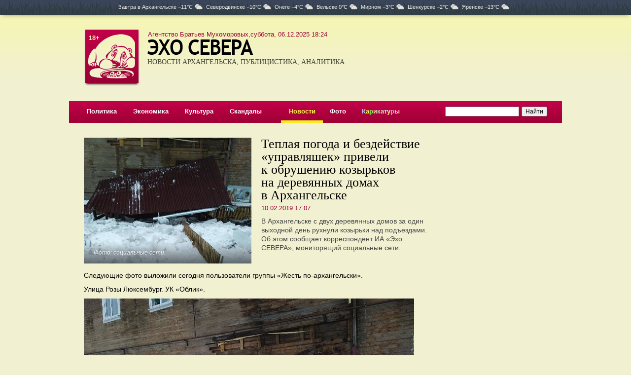

--- FILE ---
content_type: text/html; charset=UTF-8
request_url: https://www.echosevera.ru/2019/02/10/5c603007eac91204164e6bc3.html
body_size: 5940
content:
<html><head><title>Теплая погода и бездействие «управляшек» привели к обрушению козырьков на деревянных домах в Архангельске</title><meta name="description" content="В Архангельске с двух деревянных домов за один выходной день рухнули козырьки над подъездами. Об этом сообщает корреспондент ИА «Эхо СЕВЕРА», мониторящий социальные сети."><meta name="keywords" content=""><meta charset="utf-8"><meta http-equiv="X-UA-Compatible" content="IE=edge"><meta property="og:title" content="Теплая погода и бездействие «управляшек» привели к обрушению козырьков на деревянных домах в Архангельске"><meta property="og:description" content="В Архангельске с двух деревянных домов за один выходной день рухнули козырьки над подъездами. Об этом сообщает корреспондент ИА «Эхо СЕВЕРА», мониторящий социальные сети."><meta property="og:image" content="//cdn9.echosevera.ru/5c603007eac91204164e6bc3/5c6035e4472c7.jpg"><link rel="alternate" media="only screen and (max-width: 640px)" href="https://m.echosevera.ru/2019/02/10/5c603007eac91204164e6bc3.html"><link rel=alternate type="application/rss+xml" title="Новости Архангельска" href="/rss.xml"><link href="//cdn0.echosevera.ru/i/favicon.ico" rel="icon" type="image/x-icon"><link href="https://maxcdn.bootstrapcdn.com/bootstrap/3.3.6/css/bootstrap.min.css" rel="stylesheet"><link rel=stylesheet href="//cdn0.echosevera.ru/plugins/fancybox2/jquery.fancybox.css" type="text/css" media="screen" /><link href="https://s1.echosevera.ru/css/system.min.css?v=1762417008" rel="stylesheet"><link rel="manifest" href="/manifest.json"></head><body><div class="_sys-banner" data-place="top-html"></div><div class="pogoda"><div class=global>
Завтра в <span>Архангельске&nbsp;−11&deg;C<i class="cloudy"></i></span><span>Северодвинске&nbsp;−10&deg;C<i class="cloudy"></i></span><span>Онеге&nbsp;−4&deg;C<i class="cloudy"></i></span><span>Вельске&nbsp;0&deg;C<i class="cloudy"></i></span><span>Мирном&nbsp;−3&deg;C<i class="cloudy"></i></span><span>Шенкурске&nbsp;−2&deg;C<i class="cloudy"></i></span><span>Яренске&nbsp;−13&deg;C<i class="cloudy"></i></span></div></div><div class="_sys-dynlayout" data-id="5f8d3f14eac9129c9f621e43"></div><div class=global><div id=l18>18+</div><div id=date class=v2>Агентство Братьев Мухоморовых,суббота, 06.12.2025 18:24</div><table id=top><tr><td class="logo s2"><div id=mike><a href="/"><img src="//cdn0.echosevera.ru/i/01.png"></a></div><a href="/"><img src="//cdn0.echosevera.ru/i/03.png" class="t"><h3>НОВОСТИ АРХАНГЕЛЬСКА, ПУБЛИЦИСТИКА, АНАЛИТИКА</h3></a><img src="//cdn0.echosevera.ru/i/t.gif" class="patch"></td><td class=cartoon><div class="banner"><div class="_sys-banner" data-place="header-352x115"></div></div></td></tr></table><div id=menu><table><tr><td><a href="/politics/">Политика</a></td><td><a href="/economy/">Экономика</a></td><td><a href="/culture/">Культура</a></td><td><a href="/scandal/">Скандалы</a></td><td></td><td class="s"><a href="/news/">Новости</a></td><td><a href="/foto/">Фото</a></td><td><a href="/cartoon/"><font color=#c0d2ff>К</font><font color=#fffa4b>а</font><font color=#81ff6c>р</font><font color=#ffd092>и</font><font color=#92d5ff>к</font><font color=#c0ffa1>а</font><font color=#a5fff6>т</font><font color=#feff7d>у</font><font color=#acb9fd>р</font><font color=#ffdfc4>ы</font></a></td><td></td><td class=search><form action="https://yandex.ru/sitesearch" method="get"><input type="hidden" name="searchid" value="2171807"/><input type="hidden" name="l10n" value="ru"/><input type="hidden" name="reqenc" value=""/><input name=text type=search style="width:150px"><input type=submit value="Найти"></form></td></tr></table></div><span class="_sys-tags hide" data-tags=""></span><div class="l30"><table id="article"><tbody><tr><td class="left"><div class="mainfoto"><div class="slider slide"><div class="carousel-inner" role="listbox"><a href="//cdn9.echosevera.ru/5c603007eac91204164e6bc3/5c6035e4472c7.jpg" class="fancybox item active" rel="5c603007eac91204164e6bc3" title="Фото: социальные сети."><div title="Фото: социальные сети."><img src="//cdn9.echosevera.ru/5c603007eac91204164e6bc3/5c6035e4472c7_340x255.jpg" alt="Фото: социальные сети." title="Фото: социальные сети."></div><i class="alt">Фото: социальные сети.</i></a></div></div></div><h1>Теплая погода и бездействие «управляшек» привели к обрушению козырьков на деревянных домах в Архангельске</h1><div class="date"><span class="span">10.02.2019 17:07</span></div><div class="summary">В Архангельске с двух деревянных домов за один выходной день рухнули козырьки над подъездами. Об этом сообщает корреспондент ИА «Эхо СЕВЕРА», мониторящий социальные сети.</div><p></p><div class="text"><p>Следующие фото выложили сегодня пользователи группы «Жесть по-архангельски».</p><p>Улица Розы Люксембург. УК&nbsp;«Облик».</p><figure class="sys-insert-image"><img src="//cdn9.echosevera.ru/5c603007eac91204164e6bc3/5c60313debbda.jpg"></figure><figure class="sys-insert-image">Неопознанный&nbsp;дом. УК&nbsp;«Мегаполис».</figure><figure class="sys-insert-image"><img src="//cdn9.echosevera.ru/5c603007eac91204164e6bc3/5c603188a7a0c.jpg"></figure><figure class="sys-insert-image">Жильцы домов утверждают, что обращались в свои управляшки неоднократно, однако, звонки, как видно, результатов не&nbsp;возымели. Хотя результаты бездействия, как раз, налицо…</figure><figure class="sys-insert-image">Кстати, женщина, проживающая в&nbsp;доме на&nbsp;Розы Люксембург, сообщила, что буквально за&nbsp;несколько минут до&nbsp;подхода к&nbsp;дому вместе с&nbsp;ребёнком, упала. Возможно, лишь эта случайность предотвратила трагедию.&nbsp;</figure><figure class="sys-insert-image">Впрочем, от&nbsp;теплой погоды страдают не&nbsp;только деревяшки.&nbsp;</figure><figure class="sys-insert-image">Например, по&nbsp;адресу Троицкий 140, корпус 1 (УК&nbsp;«Индустрия») о&nbsp;которым мы&nbsp;сегодня, кстати, уже <a href="https://www.echosevera.ru/2019/02/10/5c5fcd8ceac91280f63615a3.html">писали</a>&nbsp;(невезучий дом остался в&nbsp;очередной раз без горячей воды в&nbsp;выходные), с&nbsp;пятого этажа рухнула воронка водостока. К&nbsp;счастью, обошлось без жертв.&nbsp;<img src="//cdn9.echosevera.ru/5c603007eac91204164e6bc3/5c60343c8257f.jpg" style="font-size: 1em;"></figure><figure class="sys-insert-image"><br>На&nbsp;сайте горадмина в&nbsp;преддверии прихода в&nbsp;Поморье тёплой погоды, сообщали об&nbsp;опасности падения сосулек и&nbsp;мокрого снега с&nbsp;крыш, надо отметить, что многие к&nbsp;этому прислушались и&nbsp;в&nbsp;пятницу, и&nbsp;субботу можно было наблюдать, как с&nbsp;домов скидывали снег и&nbsp;сбивали сосульки, однако, ряд «управляшек» и&nbsp;собственников зданий просто проигнорировали предостережение, подвергнув опасности жизни людей.&nbsp;</figure><figure class="sys-insert-image">Можно подвести печальный итог&nbsp;— город в&nbsp;очередной раз оказался не&nbsp;готов к&nbsp;перепадам погоды&nbsp;— во&nbsp;дворах каша, по&nbsp;которой невозможно пройти, не&nbsp;замочив ноги, а&nbsp;дома просто рушатся.</figure><figure class="sys-insert-image">Горожане, будьте аккуратны и&nbsp;смотрите, чтобы сверху на вас ничего кроме снега и какашек голубей (говорят, на удачу) не падало.<br><br></figure><figure class="sys-insert-image"></figure><figure class="sys-insert-image"></figure><figure class="sys-insert-image"></figure><figure class="sys-insert-image"></figure><figure class="sys-insert-image"></figure></div><div class="orf">Нашли ошибку? Выделите текст, нажмите ctrl+enter и отправьте ее нам.</div><script type="text/javascript" src="//yandex.st/share/share.js" charset="utf-8"></script><div class="yashare-auto-init" data-yashareL10n="ru" data-yashareType="button" data-yashareQuickServices="yaru,vkontakte,facebook,twitter,odnoklassniki,moimir,lj,moikrug"></div><!-- Yandex.RTB R-A-128421-3 --><div id="yandex_rtb_R-A-128421-3"></div><script type="text/javascript">
    (function(w, d, n, s, t) {
        w[n] = w[n] || [];
        w[n].push(function() {
            Ya.Context.AdvManager.render({
                blockId: "R-A-128421-3",
                renderTo: "yandex_rtb_R-A-128421-3",
                async: true
            });
        });
        t = d.getElementsByTagName("script")[0];
        s = d.createElement("script");
        s.type = "text/javascript";
        s.src = "//an.yandex.ru/system/context.js";
        s.async = true;
        t.parentNode.insertBefore(s, t);
    })(this, this.document, "yandexContextAsyncCallbacks");
</script><div class="banners" style="margin-top:20px"><div class="_sys-banner" data-place="material-600x90"></div></div></td><td class=right><div class="_sys-banner" data-place="right-240x80"></div><div style="height:20px"></div><div class=banners><div class="_sys-banner" data-place="material-240x400"></div></div><div class="_sys-banner" data-place="right-240x64"></div><div style="height:20px"></div><div class="_sys-banner" data-place="right-240x120"></div><div style="height:20px"></div><div class="_sys-dynlayout" data-id="5818913d2817ca572300834e" data-materialid="5c603007eac91204164e6bc3"></div><div class="_sys-dynlayout" data-id="58188b1c2817caca0500834f" data-materialid="5c603007eac91204164e6bc3"></div></td></tr><span class="_sys-material hide" data-id="5c603007eac91204164e6bc3"></span><span class="_sys-tags hide" data-tags="section_news"></span><tr><td colspan=2 class=bottom><div class=callcenter24>Сервис рассылки смс-сообщений предоставлен <a href="http://www.callcenter24.ru/" target="_blank">КоллЦентр24</a></div><div class=delimiter3></div><table><tr><td width=375><p>Свободное использование материалов сайта и фото без&nbsp;письменного разрешения редакции запрещается. При&nbsp;использовании новостей ссылка на сайт обязательна.</p><p><a href=/export/>Экспорт в RSS</a><noindex><a href=http://m.echosevera.ru/ rel=nofollow class=pda rel=nofollow>Мобильная версия</a></noindex></p><p><a href=/psz/>Материалы газеты «Правда Северо-Запада»</a><div class=passport>По материалам редакции <nobr>«Правды Северо-Запада».</nobr></div></p><noindex><div class="social"><a href="https://vk.com/echorusskogosevera" target="blank" class="social__vk"><svg><use xlink:href="/i/i1.svg#vk"></use></svg></a><a href="https://t.me/IAechosevera" target="blank" class="social__tg"><svg><use xlink:href="/i/i1.svg#tg"></use></svg></a><a href="https://ok.ru/group/70000001531360" target="blank" class="social__ok"><svg><use xlink:href="/i/i1.svg#ok"></use></svg></a><a href="https://www.youtube.com/channel/UCGbkGinnC1AcGJYQ8w8GegA" target="blank" class="social__yt"><svg><use xlink:href="/i/i1.svg#yt"></use></svg></a></div><div class="app"><a href="https://itunes.apple.com/us/app/эхо-севера/id1339609878?l=ru&ls=1&mt=8" target=_blank rel=nofollow><img src="//cdn0.echosevera.ru/i/app-ios2x.png"></a><a href="https://play.google.com/store/apps/details?id=ru.artil.echosevera" target=_blank rel=nofollow><img src="//cdn0.echosevera.ru/i/app-android2x.png"></a></div></noindex></td><td><p>Агентство Братьев Мухоморовых</p><div class=passport>
Свидетельство о&nbsp;регистрации СМИ Эл &#8470;ФС77-51565 выдано Федеральной службой по&nbsp;надзору в&nbsp;сфере связи, информационных технологий и&nbsp;массовых коммуникаций (Роскомнадзор) 26&nbsp;октября 2012&nbsp;года.
<p>Форма распространения: сетевое издание.
<p>Учредитель: Архангельская региональная общественная организация &laquo;Ассоциация молодых журналистов Севера&raquo;.
<p>Главный редактор Азовский Илья Викторович.
<p>Телефон/факс редакции: (8182) 21-41-03, e-mail: <a href="mailto:muhomor-pr@yandex.ru">muhomor-pr@yandex.ru</a>.
<p>Размещение платной информации по телефону: (8182) 47-41-50.<p>На данном сайте может распространяться информация Информационного Агентства «Эхо&nbsp;СЕВЕРА».
</div><p>Эхо Севера</p><div class=passport>
Свидетельство о&nbsp;регистрации СМИ ИА &#8470;ФС77-39435 выдано Федеральной службой по&nbsp;надзору в&nbsp;сфере связи, информационных технологий и&nbsp;массовых коммуникаций (Роскомнадзор) 14&nbsp;апреля 2010&nbsp;года.
</div><p>Агентство братьев Грибоедовых</p><div class=passport>
Свидетельство о регистрации СМИ ЭЛ № ФС 77 — 78297 выдано Федеральной службой по надзору в сфере связи, информационных технологий и массовых коммуникаций (Роскомнадзор) 15.05.2020.
<p>Адрес материалов: <a href="http://эхосевера.рф/" target="_blank">эхосевера.рф</a>.
<p>Форма распространения: сетевое издание.
<p>Учредитель: Архангельская региональная общественная организация «Ассоциация молодых журналистов Севера».
<p>Главный редактор Азовский Илья Викторович.
<p>Телефон/факс редакции: (8182) 21-41-03, e-mail: <a href="mailto:smigriboedov@yandex.ru">smigriboedov@yandex.ru</a>.
</div></td><td><!-- Yandex.Metrika informer --><a href="https://metrika.yandex.ru/stat/?id=753401&amp;from=informer"
target="_blank" rel="nofollow"><img src="https://informer.yandex.ru/informer/753401/3_1_FFFFFFFF_EFEFEFFF_0_pageviews"
style="width:88px; height:31px; border:0;" alt="Яндекс.Метрика" title="Яндекс.Метрика: данные за сегодня (просмотры, визиты и уникальные посетители)" class="ym-advanced-informer" data-cid="753401" data-lang="ru" /></a><!-- /Yandex.Metrika informer --></td><tr></table></td></tr></table></div><a target="_blank" href="http://www.artil.ru/" class="artil" rel="nofollow">Сделано в Артиле</a></div></div><div id="upp"></div><script language="javascript" src="//ajax.googleapis.com/ajax/libs/jquery/1.11.1/jquery.min.js"></script><script language="javascript" src="//maxcdn.bootstrapcdn.com/bootstrap/3.3.6/js/bootstrap.min.js"></script><script language="javascript" src="//cdn0.echosevera.ru/plugins/swfobject.js"></script><script language="javascript" src="//cdn0.echosevera.ru/plugins/fancybox2/jquery.mousewheel-3.0.6.pack.js"></script><script language="javascript" src="//cdn0.echosevera.ru/plugins/fancybox2/jquery.fancybox.pack.js"></script><script language="javascript" src="//cdn.onesignal.com/sdks/OneSignalSDK.js"></script><script language="javascript" src="//www.artil.ru/-/orf/5001"></script><script language="javascript" src="/js/common.js?2"></script><script language="javascript" src="/js/scripts.js"></script><!-- Yandex.Metrika counter --><script type="text/javascript" >
   (function(m,e,t,r,i,k,a){m[i]=m[i]||function(){(m[i].a=m[i].a||[]).push(arguments)};
   m[i].l=1*new Date();k=e.createElement(t),a=e.getElementsByTagName(t)[0],k.async=1,k.src=r,a.parentNode.insertBefore(k,a)})
   (window, document, "script", "https://mc.yandex.ru/metrika/tag.js", "ym");
   ym(753401, "init", {
        clickmap:true,
        trackLinks:true,
        accurateTrackBounce:true
   });
</script><noscript><div><img src="https://mc.yandex.ru/watch/753401" style="position:absolute; left:-9999px;" alt="" /></div></noscript><!-- /Yandex.Metrika counter --><!-- Global site tag (gtag.js) - Google Analytics --><script async src="https://www.googletagmanager.com/gtag/js?id=UA-154462083-1"></script><script>
  window.dataLayer = window.dataLayer || [];
  function gtag(){dataLayer.push(arguments);}
  gtag('js', new Date());
  gtag('config', 'UA-154462083-1');
</script></body></html><!-- File -->